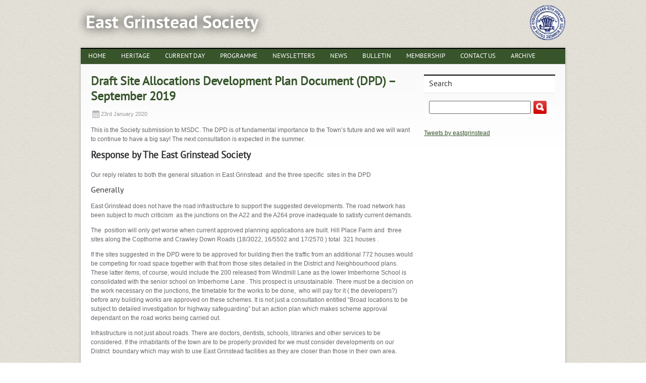

--- FILE ---
content_type: text/css
request_url: https://www.eastgrinsteadsociety.org/wp-content/themes/clean-and-clear/style.css
body_size: 3197
content:
/*
Theme Name: Clean and Clear
Theme URI:
Author URI: http://atrakcje-turystyczne.pl/
Description: Clean and clear theme for blog or website. Theme has got light code and very readable and usable design.
Author: atrakcje-turystyczne.pl
Version: 1.1
Tags: white, black, gray, red, two-columns, fixed-width, editor-style, sticky-post
License: GNU General Public License v2.0
License URI: http://www.gnu.org/licenses/gpl-2.0.html
*/

/* Reset browser styles
------------------------------------------ */
* {margin: 0; padding: 0}
html {min-height: 100%; padding-bottom: 1px; overflow: scroll;}
body {background: #fff url("images/bg.gif"); color: #666; font: 0.75em/1.5 "Arial", "Helvetica", sans-serif; }
[class] {list-style: none; padding: 0}
h1, h2, h3, h4, h5, h6 {font-size: 1em}
dt {font-weight: 700}
table {border-collapse: collapse}
img {border: none; vertical-align: middle}
a {color: #37542B; text-decoration: none; outline: none; cursor: pointer}
a:hover {color: #333; text-decoration: underline}
textarea, input, select, option, optgroup, button {font: 1em "Arial", "Helvetica", sans-serif}
button, [type="radio"], [type="checkbox"], [type="submit"], [type="button"], [type="reset"], label[for], select {cursor: pointer}
input, select, textarea {outline: none}
fieldset {overflow: hidden; border: none;}
legend {display: none;}

button::-moz-focus-inner,
input[type="reset"]::-moz-focus-inner,
input[type="button"]::-moz-focus-inner,
input[type="submit"]::-moz-focus-inner,
input[type="file"]>input[type="button"]::-moz-focus-inner {padding: 0; border: none}

/* Custom fonts
------------------------------------------ */
@font-face {font-family: 'PTSans'; src: url('fonts/pts55f-webfont.eot'); src: url('fonts/pts55f-webfont.eot?#iefix') format('embedded-opentype'), url('fonts/pts55f-webfont.woff') format('woff'), url('fonts/pts55f-webfont.ttf') format('truetype'), url('fonts/pts55f-webfont.svg#PTSansRegular') format('svg'); font-weight: normal; font-style: normal;}
@font-face {font-family: 'PTSansBold'; src: url('fonts/pts75f-webfont.eot'); src: url('fonts/pts75f-webfont.eot?#iefix') format('embedded-opentype'), url('fonts/pts75f-webfont.woff') format('woff'), url('fonts/pts75f-webfont.ttf') format('truetype'), url('fonts/pts75f-webfont.svg#PTSansBold') format('svg'); font-weight: normal; font-style: normal;}

/* Global Styles
------------------------------------------ */

h1 {margin: 0 0; color: #37542B; font: normal 2em "PTSans",sans-serif;font-weight:bold;}
h2 {margin: 0 0; padding-bottom: 5px; color: #333; font: normal 1.6em "PTSans",sans-serif;font-weight:bold;}
h3 {margin: 0 0 0; color: #333; font: normal 1.333em "PTSans",sans-serif;}
h4 {margin: 0 0 0; color: #333; font: normal 1.25em "PTSans",sans-serif;}
h5 {margin: 0 0 0; color: #666; font-weight: normal 1.083em "PTSans",sans-serif;;}
h6 {margin: 0 0 0; color: #666; font-normal: 1.167em "PTSans",sans-serif;}
h1 a, h2 a, h3 a, h4 a, h5 a, h6 a {font-family: "PTSans",sans-serif; text-decoration: none;}
h2 a {font-family: "PTSans",sans-serif;}
h2 a:hover {color: #333; text-decoration: none;}
blockquote {margin: 1.5em 0; padding: 10px 20px 10px 20px; border: 1px solid #e8e8e8; background: #f8f8f8; font-style: italic;}
sub, sup {line-height: 1em;}
ul li, ol li {margin: 5px 20px;}
dl {overflow: hidden; margin: 1em 0; }
dt {float: left; clear: left; width: 150px; margin: 0 0 1em; padding: 0; font-weight: bold;}
dd {width: 500px; margin: 0 0 1em 150px; }
p {margin: 1em 0;}
table {margin-top: 1em; margin-bottom: 1em; border: 1px solid #e8e8e8; border-top: 1px solid #000; }
table th, table th[class] {padding: 5px 10px; border: 1px solid #e8e8e8; background: #f0f0f0;}
table td, table td[class] {padding: 5px 10px; border: 1px solid #e8e8e8;}
table tr.alternate td {background: #fafafa;}

.main a, .sidebar a{color: #37542B; text-decoration: underline; outline: none; cursor: pointer}

form, form[class] {margin: 1.5em 0; padding: 10px 20px; border: 1px solid #e8e8e8; background: #f8f8f8;}
label {float: left; clear: left; width: 150px; padding: 5px 0; font-weight: bold;}
input, select, select[class], textarea {width: 300px; margin: 5px 0; padding: 5px 10px; border: 1px solid #666; border-radius: 3px; background: #fff; vertical-align: middle; }
select option {padding: 0 5px; }
input[type="radio"], input[type="checkbox"], input[type="submit"] {width: auto; border: none; background: none;}
span.required {padding: 0 5px; color: #37542B; font-weight: bold; font-size: 1.333em;}
textarea {width: 95%; min-width: 95%; max-width: 95%; height: 100px;}
p.form-submit, p.form-allowed-tags {margin-left: 150px;}
button, input[type="submit"] {height: 26px; padding: 0 15px; border:1px solid #a00101; border-radius: 3px; background: #d20101 url("images/button.png") top repeat-x; color: #fff; font: normal 1.083em/25px "PTSansBold",sans-serif; vertical-align: middle;}
.searchform button {overflow: hidden; width: 35px; height: 31px; margin: 0; padding: 0;  background: url("images/search.png") center center no-repeat; border: none; text-indent: -500em;}
.content .searchform button {width: 26px; height: 26px; margin-left: 5px; background: url("images/button-search.png") center center no-repeat; border:none; }

/* Main Layout
------------------------------------------ */
.header {overflow: hidden; width: 960px; margin: 0 auto;padding: 0 5px;}
.header p.title {margin: 25px 0 0 10px; padding: 0; color: #fff; font: normal 3em "PTSansBold",sans-serif;text-shadow: 0 0 20px #000;}
.header p.title a {color: #fff; font-family: "PTSansBold",sans-serif;}
.header p.title a:hover {color: #EFEFEF; text-decoration: none;}
.header p.tagline {margin: 0 0 25px; padding: 0; color: #578444; font: normal 1.25em "PTSans",sans-serif; text-transform: uppercase;}
.header form {float: right; width: 280px; height: 32px; margin: 30px 0 0 50px; padding: 0; border-top: 1px solid #999; background: #fff; box-shadow: 0 0 5px rgba(0,0,0,0.25);}
.header form input {width: 235px; padding: 4px 5px; border: none; background: transparent;}
.header form button {overflow: hidden; width: 35px; height: 31px; background: url("images/search.png") center center no-repeat; vertical-align: middle; text-indent: -50em;}

ul.menu {list-style: none; margin: 0; padding: 0; min-height: 30px; font-size: 1.083em; background: #37542B;}
ul.menu>li {float: left; position: relative; overflow: hidden; height: 30px; margin: 0; padding: 0; }
ul.menu>li:hover {overflow: visible; z-index: 150; background: #7BB75F;}
ul.menu>li>a {float: left; height: 30px; padding: 0 15px; color: #fff; font-family: "PTSans",sans-serif; line-height: 30px; text-transform: uppercase;}
ul.menu>li>a:hover, ul.menu>li:hover>a, ul.menu>li.current-menu-item>a, ul.menu>li.current_page_item>a {padding: 0 15px; background-position: center bottom; color: #fff; text-decoration: none;}
ul.menu>li ul {position: absolute; left: 2px; top: 30px; width: 200px; list-style: none; margin: 0; background: #fff; font-size: 0.917em; box-shadow: 0 3px 3px rgba(0, 0, 0, 0.25);}
ul.menu>li ul li {float: none; position: relative; overflow: hidden; margin: 0; padding: 0;}
ul.menu>li ul li:hover {overflow: visible;}
ul.menu>li ul li a {display: block; padding: 10px 0 5px 10px; border-bottom: 1px solid #ddd; color: #666; font-family: "PTSans",sans-serif; text-transform: uppercase;}
ul.menu>li ul li a:hover, ul.menu>li ul li:hover>a {background: #7BB75F; color: #fff; text-decoration: none;}
ul.menu>li ul li:first-child>a {border-top: none;}
ul.menu>li ul li ul {top: 0; left: 200px; font-size: 1em;}

.content {overflow: hidden; width: 960px; margin: 0 auto; padding: 0; border-top: 2px solid #000; background: #fff; box-shadow: 0 0 5px rgba(0,0,0,0.25);}
.content>div {overflow: hidden; clear: both; margin: 0; padding: 20px; border-top: 1px solid #e8e8e8; background: url("images/content.png") top repeat-x;}
.main {float: left; overflow: hidden; width: 640px; }
.main>h1 {margin-bottom: 0.5em;}
.sidebar {float: right; width: 260px;}

.footer {width: 960px; margin: 0 auto; padding: 10px 0 20px;}
.footer p {margin: 0; color: #999; font-size: 0.917em; line-height: 1.5em; }
.footer p a {padding: 0; background: none; color: #999;}
.footer p a:hover {background: none; color: #666;}
.footer ul.menu {overflow: hidden; height: auto; min-height: 20px; margin-bottom: 10px; font-size: 1.083em; text-align: center;}
.footer ul.menu li {display: inline; float: none; height: auto; padding: 0 5px; border-left: 1px solid #999; }
.footer ul.menu li:first-child {border-left: none;}
.footer ul.menu li a, .footer a {display: inline; float: none; height: auto; padding: 2px 5px; color: #666; font: normal 1em/1.5em "PTSans",sans-serif;}
.footer ul.menu li a:hover, .footer a:hover, .footer ul.menu li.currrent-menu-item a, .footer ul.menu li.current_page_item a {background: #37542B; color: #fff;}

/* sidebar
------------------------------------------ */
.widget {margin-bottom: 2em; padding: 0 10px; border-top: 2px solid #000; background: url("images/widget.png") center top repeat-x;}
.widget select {width: 250px; margin: 5px 0;}
.sidebar h3 {margin: 0 -10px; padding: 7px 10px; border-bottom: 1px solid #e8e8e8; background: #fff; color: #333; font: normal 1.333em/1.3em "PTSans", sans-serif;}
.sidebar ul {list-style: none; margin: 10px 0; padding: 0;}
.sidebar ul li {margin: 0; padding: 5px 0; border-top: 1px solid #e8e8e8; color: #666;}
.sidebar ul li:first-child {border-top: none;}
.sidebar ul li.current-menu-item>a, .sidebar ul li.current_page_item>a, .sidebar ul li.current-cat>a,
.sidebar ul li.current-menu-item>a:visited, .sidebar ul li.current_page_item>a:visited, .sidebar ul li.current-cat>a:visited {font-weight: bold; color: #37542B;}
.sidebar a {color: #37542B;}
.sidebar a:visited, .sidebar .tagcloud a:visited {color: #37542B;}
.sidebar a:hover {color: #333; text-decoration: none;}
.sidebar ul li ul {margin: 5px 0 -5px;}
.sidebar ul ul li {padding-left: 15px;}
.sidebar ul ul ul li {padding-left: 30px;}

.sidebar form {width: 240px; margin: 10px 0 15px; padding: 0; border: none; background: none; }
.sidebar form input {width: 180px;}


/* post styles
------------------------------------------ */
div.post, div.page {clear: both; overflow: hidden; margin-bottom: 15px; padding: 15px 0 0; border-top: 1px solid #333;}
div.post:first-child, div.page:first-child, h1+div.post, h1+div.page {padding-top: 0; border-top: none;}
div.post h2, div.page h2 {margin: 1em 0 10px; padding: 0;}
div.post h2:first-child, div.page h2:first-child {margin-top: 0;}
div.post.sticky p {color: #333;}
p.post-meta {margin: -5px 0 0 -10px; padding: 0 5px; color: #999; font-size: 0.917em; line-height: 22px;}
p.post-meta span {padding: 3px 0 3px 25px; background: url("images/icons.png") no-repeat; color: #999; line-height: 22px;}
p.post-meta span.date {background-position: 5px 0;}
p.post-meta span.author {background-position: 5px -20px;}
p.post-meta span.cats {background-position: 5px -40px;}
p.post-meta span.comments {background-position: 5px -60px;}
p.post-meta a {color: #999;}
p.post-meta a:hover {color: #37542B; text-decoration: none;}
p.tags {float: left; clear: none; margin-top: 0.5em; margin-bottom: 5px; padding: 0 10px 0 5px; color: #999; font-size: 0.917em; line-height: 22px;}
p.tags span {padding: 3px 0 3px 25px; background: url("images/icons.png") 0 -80px no-repeat; color: #999;}
p.tags a {color: #999;}
p.tags a:hover {color: #37542B; text-decoration: none;}
p.more {float: right; margin-top: 0.5em; padding-left: 30px; }
p.more a {float: right; overflow: hidden; width: 30px; height: 20px; padding: 0; background: url("images/icons.png") 0 -100px no-repeat; text-indent: -90em;}
.post img.attachment-post-thumbnail {float: left; margin: 10px 10px 10px 0;}

.main label {float: none;}

/* comments
------------------------------------------ */
.comments {clear: both;}
.comments label {float: left;}
ul.commentlist {margin: 1em 0;}
ul.commentlist li {overflow: hidden; margin: 1em 0 0; padding: 15px; border-top: 1px solid #e8e8e8; background: #fff url("images/comment.png") top repeat-x;}
ul.commentlist li li {clear: both; margin: 0 0 15px; border: 1px solid #ddd;  background: #fff;}
ul.commentlist ul {clear: both;}
img.avatar {float: left; margin: 0 10px 0 0; padding: 2px; border: 1px solid #e8e8e8; background: #f8f8f8;}
.comments li form, .comments li form[class] {background: #fff;}
.reply {float: right; overflow: hidden; }
.reply a {float: right; margin-bottom: 15px; padding-left: 25px; background: url("images/icons.png") 5px -160px no-repeat;}
ul.commentlist li .comment-body ul {margin: 1em 0; list-style: disc;}
ul.commentlist li .comment-body ol {margin: 1em 0; list-style: decimal;}
ul.commentlist li .comment-body li {overflow: visible; margin: 0 0 0 20px; padding: 0; border: none; background: transparent;}
.comment-meta, .comment-author-vcard {font-size: 0.923em;}
a#cancel-comment-reply-link {font-size: 0.75em;}
a.comment-reply-link {color: #999; font-size: 1em; font-family: "PTSans",sans-serif;}
a.comment-reply-link:hover {color: #333;}

/* misc
------------------------------------------ */

.clear {height: 0; margin: 0; padding: 0; clear: both; float: none; overflow: hidden; border: none;}
.alignleft {float: left; margin: 5px 15px 5px 0; padding: 0; }
.alignright {float: right; margin: 5px 0 5px 15px; padding: 0; }
.aligncenter {display: block; margin: 1em auto; text-align: center;}
.wp-caption-text {margin: 0.5em 0; color: #666; font-size: 0.917em;}
.nocomments {clear: both;}
img.size-thumbnail {margin: 5px;}
a.post-edit-link {font-size: 0.5em;}
img {margin: 0; max-width: 640px; height: auto;}
img.attachment-post-thumbnail, img.attachment-thumbnail {padding: 2px; border: 1px solid #e8e8e8; }
a:hover img.attachment-post-thumbnail, a:hover img.attachment-thumbnail {border-color: #006396;}
embed {max-width: 640px;}
.wp-caption img, .wp-caption embed {max-width: 620px;}
label+.required {margin-left: -15px;}

.gallery {overflow: hidden; padding: 1.5em 0;}
.gallery dl {text-align: center;}
.gallery dl dt {float: none; width: auto;}
.gallery dl dd {clear: left; width: auto; margin: 0; text-align: center;}
.gallery a img, .gallery a img[class] {padding: 2px; border: 1px solid #e8e8e8 !important; background: transparent;}
.gallery a:hover img {border-color: #006396 !important;}
[id*="gallery"] img {border: 1px solid #e8e8e8;}

.wp-caption {max-width: 628px;}
.wp-caption, .gallery-caption {padding: 10px 5px 5px; border: 1px solid #e8e8e8; background: #f8f8f8; text-align: center;}

p.pagination {overflow: hidden; clear: both; margin: 30px 0; padding: 0; border-top: 2px solid #000; border-bottom: 1px solid #e8e8e8;}
p.pagination a {height: 22px; margin: 10px 0; background: url("images/icons.png") no-repeat; color: #666; font: normal 1.083em/22px "PTSansBold",sans-serif;}
p.pagination a:hover {color: #37542B; text-decoration: none;}
p.pagination .prev a {float: left; padding: 0 0 0 15px; background-position: 0 -140px;  }
p.pagination .next a {float: right; padding: 0 15px 0 0; background-position: 100% -120px;}
p.pages {clear: both;}

p label {display: inline; margin-bottom: 0;}
.main h3, .main h2 {clear: both;}
p.comment-form-comment label {display: block; float: left;}

.gallery-caption {position: static;}
.bypostauthor {position: static;}

p.important {
	border: 1px solid #b22e2e;
	background-color: #ffd3d3;
	padding: 6px;
	margin: 3px;
}